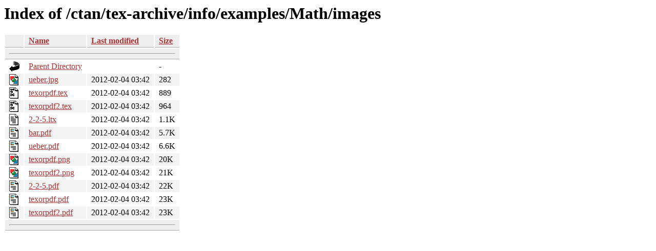

--- FILE ---
content_type: text/html;charset=ISO-8859-1
request_url: https://ctan.math.utah.edu/ctan/tex-archive/info/examples/Math/images/?C=S;O=A
body_size: 3750
content:
<!DOCTYPE HTML PUBLIC "-//W3C//DTD HTML 3.2 Final//EN">
<html>
 <head>
  <title>Index of /ctan/tex-archive/info/examples/Math/images</title>
  <link rel="stylesheet" href="/css/autoindex.css" type="text/css">
 </head>
 <body>
  <h1 id="indextitle">Index of /ctan/tex-archive/info/examples/Math/images</h1>
  <table id="indexlist">
   <tr class="indexhead"><th class="indexcolicon"><img src="/icons/blank.gif" alt="[ICO]"></th><th class="indexcolname"><a href="?C=N;O=A">Name</a></th><th class="indexcollastmod"><a href="?C=M;O=A">Last modified</a></th><th class="indexcolsize"><a href="?C=S;O=D">Size</a></th></tr>
   <tr class="indexbreakrow"><th colspan="4"><hr></th></tr>
   <tr class="even"><td class="indexcolicon"><img src="/icons/back.gif" alt="[PARENTDIR]"></td><td class="indexcolname"><a href="/ctan/tex-archive/info/examples/Math/">Parent Directory</a></td><td class="indexcollastmod">&nbsp;</td><td class="indexcolsize">  - </td></tr>
   <tr class="odd"><td class="indexcolicon"><img src="/icons/image2.gif" alt="[IMG]"></td><td class="indexcolname"><a href="ueber.jpg">ueber.jpg</a></td><td class="indexcollastmod">2012-02-04 03:42  </td><td class="indexcolsize">282 </td></tr>
   <tr class="even"><td class="indexcolicon"><img src="/icons/tex.gif" alt="[   ]"></td><td class="indexcolname"><a href="texorpdf.tex">texorpdf.tex</a></td><td class="indexcollastmod">2012-02-04 03:42  </td><td class="indexcolsize">889 </td></tr>
   <tr class="odd"><td class="indexcolicon"><img src="/icons/tex.gif" alt="[   ]"></td><td class="indexcolname"><a href="texorpdf2.tex">texorpdf2.tex</a></td><td class="indexcollastmod">2012-02-04 03:42  </td><td class="indexcolsize">964 </td></tr>
   <tr class="even"><td class="indexcolicon"><img src="/icons/text.gif" alt="[TXT]"></td><td class="indexcolname"><a href="2-2-5.ltx">2-2-5.ltx</a></td><td class="indexcollastmod">2012-02-04 03:42  </td><td class="indexcolsize">1.1K</td></tr>
   <tr class="odd"><td class="indexcolicon"><img src="/icons/layout.gif" alt="[   ]"></td><td class="indexcolname"><a href="bar.pdf">bar.pdf</a></td><td class="indexcollastmod">2012-02-04 03:42  </td><td class="indexcolsize">5.7K</td></tr>
   <tr class="even"><td class="indexcolicon"><img src="/icons/layout.gif" alt="[   ]"></td><td class="indexcolname"><a href="ueber.pdf">ueber.pdf</a></td><td class="indexcollastmod">2012-02-04 03:42  </td><td class="indexcolsize">6.6K</td></tr>
   <tr class="odd"><td class="indexcolicon"><img src="/icons/image2.gif" alt="[IMG]"></td><td class="indexcolname"><a href="texorpdf.png">texorpdf.png</a></td><td class="indexcollastmod">2012-02-04 03:42  </td><td class="indexcolsize"> 20K</td></tr>
   <tr class="even"><td class="indexcolicon"><img src="/icons/image2.gif" alt="[IMG]"></td><td class="indexcolname"><a href="texorpdf2.png">texorpdf2.png</a></td><td class="indexcollastmod">2012-02-04 03:42  </td><td class="indexcolsize"> 21K</td></tr>
   <tr class="odd"><td class="indexcolicon"><img src="/icons/layout.gif" alt="[   ]"></td><td class="indexcolname"><a href="2-2-5.pdf">2-2-5.pdf</a></td><td class="indexcollastmod">2012-02-04 03:42  </td><td class="indexcolsize"> 22K</td></tr>
   <tr class="even"><td class="indexcolicon"><img src="/icons/layout.gif" alt="[   ]"></td><td class="indexcolname"><a href="texorpdf.pdf">texorpdf.pdf</a></td><td class="indexcollastmod">2012-02-04 03:42  </td><td class="indexcolsize"> 23K</td></tr>
   <tr class="odd"><td class="indexcolicon"><img src="/icons/layout.gif" alt="[   ]"></td><td class="indexcolname"><a href="texorpdf2.pdf">texorpdf2.pdf</a></td><td class="indexcollastmod">2012-02-04 03:42  </td><td class="indexcolsize"> 23K</td></tr>
   <tr class="indexbreakrow"><th colspan="4"><hr></th></tr>
</table>
</body></html>
